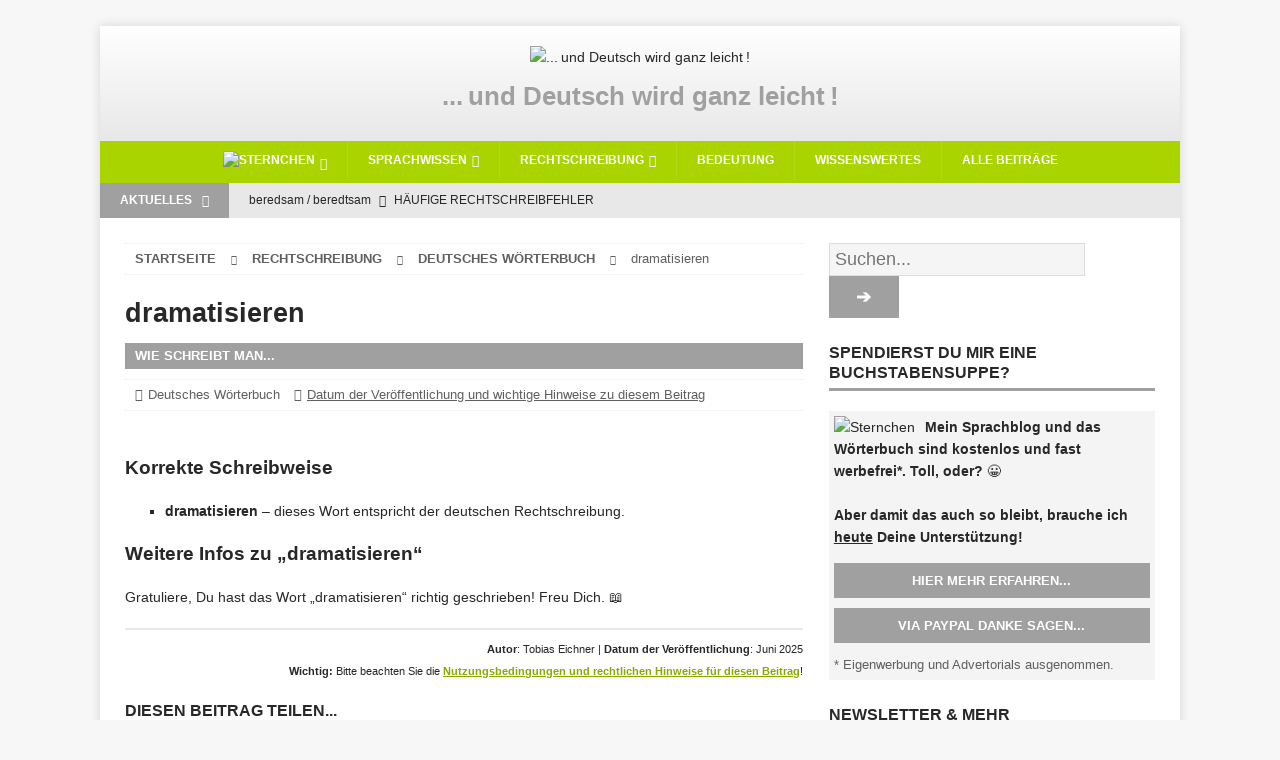

--- FILE ---
content_type: text/css
request_url: https://www.textertobi.de/cms/wp-content/themes/mh-magazine-child/style.css?ver=6.9
body_size: 1046
content:
/*****
Theme Name: MH Magazine Child Theme
Theme URI: https://www.mhthemes.com/themes/mh/magazine/
Template: mh-magazine
*****/

* { font-family: 'Trebuchet MS','Neue Helvetica',Helvetica,Arial,sans-serif !important; }
.fa, .far { font-family: FontAwesome !important; }
.fa-chevron-right { font-size: 12px !important; }

a { color: #000000; transition-property: color; transition-duration: 0.3s; transition-timing-function: ease-in; transition-delay: 0.05s; }

.mh-ticker-item-date { display: none; }

.search-form input { text-transform: none; font-size: 12px; }

.sidebar #searchform { margin-top: 10px; width: 100%; }
#searchsubmit { font-family: 'Trebuchet MS','Neue Helvetica',Helvetica,Arial,sans-serif; height: auto !important; }

#big-searchform { width: 100%; }
#big-searchform-fieldset { display: flex; justify-content: center; }

.mh-site-identity { background-image: linear-gradient(to bottom, #ffffff 0%, #e8e8e8 100%); }

.custom-logo { width: 350px; height: 100px; opacity: 1; transition: opacity 0.3s; }
.custom-logo:hover { opacity: 0.6; }

.entry-thumbnail { display: none; }

.mh-posts-list-thumb { display: none !important; }

.mh-loop-description { padding: 7px; background-color: #f7f7f7; }

p { hyphens: auto; }
.entry-content a { text-decoration: underline; color: #88aa00 !important;}
.entry-content a:hover { color: #a0a0a0 !important; }
.entry-content li a { text-decoration: underline; color: #88aa00 !important;}
.entry-content li a:hover { color: #a0a0a0 !important; }

small { font-size: 75%; }
.small-note { font-size: 10pt; color: #606060; }

small { font-size: 75%; }
.small-note { font-size: 10pt; color: #606060; }
.small-search-cat { font-size: 8pt; color: #606060; }

.mh-subheading-top { border-bottom: 3px solid #ffffff; }
.mh-subheading { width: 100%; }

.menu-mainnavigation-container { background: #aad400; }
.menu-mainnavigation-container ul { display: table; margin: 0 auto; }
.mh-main-nav li { font-size: 12px; font-weight: bold; }
.mh-main-nav li:hover > a { color: #606060; }
.mh-main-nav a:hover { background-color: #ffe840; }

.entry-meta-categories { display:inline; }

.mh-posts-lineup-content {padding: 15px;}
.mh-posts-lineup-more-title {line-height: 1.2;}

#mh_magazine_posts_list-3 .mh-posts-list-title, #mh_magazine_posts_list-10 .mh-posts-list-title, #mh_magazine_posts_list-9 .mh-posts-list-title { font-size: 16px; }
#mh_magazine_posts_list-3 .mh-posts-list-excerpt, #mh_magazine_posts_list-10 .mh-posts-list-excerpt, #mh_magazine_posts_list-9 .mh-posts-list-excerpt { display: none; }
#mh_magazine_posts_list-3 .mh-posts-list-item, #mh_magazine_posts_list-10 .mh-posts-list-item, #mh_magazine_posts_list-9 .mh-posts-list-item { padding-bottom: 0px; margin-top: 10px; }

hr { border: 1px solid #e8e8e8; }

.page-title { font-size: 1.6rem; }

h1 { font-size: 1.7rem; hyphens: auto; }
h2 { font-size: 1.2rem; hyphens: auto; }
h3 { font-size: 1.0rem; hyphens: auto; }

h3.mh-carousel-title { hyphens: auto; }
h3.mh-carousel-title a { color: #606060; }

.gallery-caption { color: #ffffff !important; }
.banner-button { color: #606060 !important; background: #C8C8C8 !important; }

.cn-buttons-container { display: contents; }
.cn-text-container { display: contents; }

.mh-posts-stacked-overlay { background: none; }
.mh-posts-stacked-overlay-small { border-left: 15px solid #ffffff; }
.mh-posts-stacked-overlay-last { border-top: 15px solid #ffffff; }
@media screen and (max-width: 767px) { #mh-mobile .mh-posts-stacked-overlay-small { border-top: 15px solid #fff !important; border-left: none; } }
@media screen and (max-width: 767px) { .mh-posts-stacked-small:nth-child(2n+1) .mh-posts-stacked-overlay-small { border-right: 15px solid #fff; } }

.mh-widget .search-form { padding: 8px; }
.mh-widget .search-form .search-field { width: 100%; }

blockquote { font-size: 14px; }

.mh-header-widget-1 { height: 1px; }
.mh-header-1 { margin: 0; }

.mh-header-title { display: none;}
.mh-header-tagline { font-size: 1.6rem; color: #88AA00; text-transform: none; margin-top: 1px; margin-bottom: 7px; text-shadow: 1px -1px #f4f4f4; border-top: none; opacity: 1; transition: opacity 0.3s; }
.mh-header-tagline:hover { opacity: 0.6; }
.mh-site-logo { text-align: center; }

#mh_magazine_posts_large-3, #mh_magazine_posts_large-4 { display: none; }
@media only screen and (max-width: 620px) { #mh_magazine_posts_lineup-3 { display: none; } #mh_magazine_posts_large-3, #mh_magazine_posts_large-4 { display: unset; } }

.relevanssi-live-search-results { font-family: 'Trebuchet MS','Neue Helvetica',Helvetica,Arial,sans-serif; }
.relevanssi-live-search-result p { font-family: 'Trebuchet MS','Neue Helvetica',Helvetica,Arial,sans-serif; font-size: 120%; padding: 0.5em; font-weight: normal;}

div .rlv-has-spinner { width: 25px; height: 25px; border: 4px solid #C8C8C8; }
div .rlv-has-spinner::after { top: -3px; left: 1px; width: 10px; height: 10px; background: #AAD400; }

.mh-footer-nav { display: block !important; }
.mh-footer-nav-mobile { display: none !important; }
.mh-footer-nav a:hover { background-color: #c4e14d; color: #606060; }
.mh-footer-nav .sub-menu { background-color: #88aa00 !important; }

--- FILE ---
content_type: application/javascript
request_url: https://www.textertobi.de/cms/wp-content/themes/mh-magazine-child/js/append-meta-text.js?ver=1.0
body_size: 48
content:
(function() {
    document.addEventListener('DOMContentLoaded', function() {
        // Sucht explizit nach einem <div> mit den Klassen 'mh-meta' und 'entry-meta'
        var metaElement = document.querySelector('div.mh-meta.entry-meta');
        console.log("Gefundenes Element:", metaElement);
        
        if (metaElement) {
            // Erzeugt das neue Element für den statischen HTML-Inhalt
            var staticContentElement = document.createElement('span');
            staticContentElement.className = 'entry-meta-categories my-meta-note';
            
            // HTML-Code einfügen
            staticContentElement.innerHTML = '<i class="far fa-clock"></i><a href="#footer" style="text-decoration:underline;">Datum der Veröffentlichung und wichtige Hinweise zu diesem Beitrag</a>';
            
            metaElement.appendChild(staticContentElement);
        }
    });
})();
